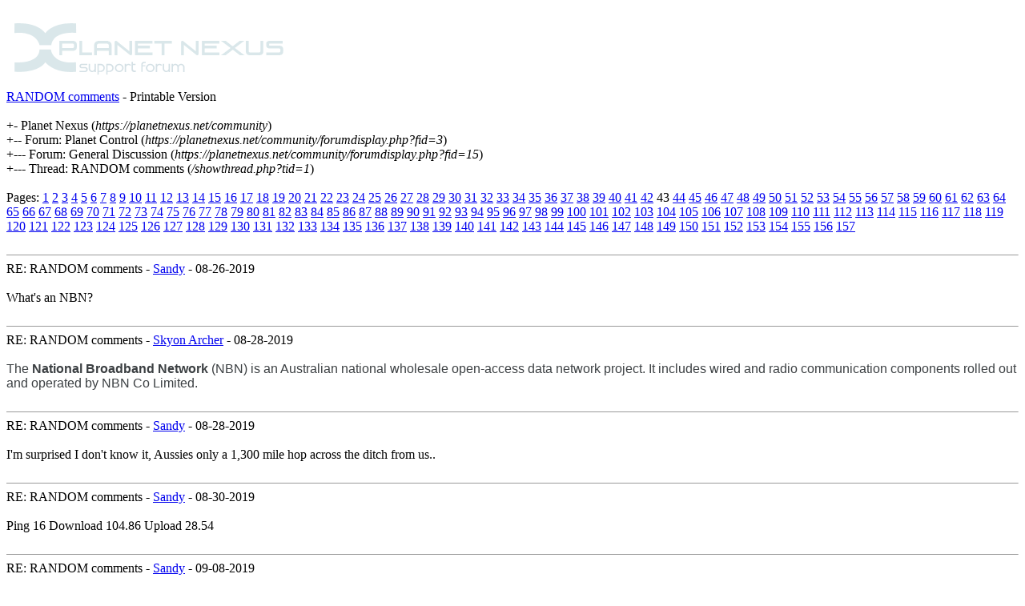

--- FILE ---
content_type: text/html; charset=UTF-8
request_url: https://planetnexus.net/community/printthread.php?tid=1&page=43
body_size: 2299
content:
<!DOCTYPE html><!-- start: printthread -->
<html xml:lang="en" lang="en" xmlns="http://www.w3.org/1999/xhtml">
<head>
<title> RANDOM comments - Printable Version</title>
<meta http-equiv="Content-Type" content="text/html; charset=UTF-8" />

</head>
<body>
<div>

<div><a href="index.php"><img src="https://planetnexus.net/community/images/bootbb/PNbannerbb.png" alt="Planet Nexus" title="Planet Nexus" /></a></div>


<div>
<span class="largetext"> <a href="showthread.php?tid=1">RANDOM comments</a> - Printable Version</span><br />
<br />
+- Planet Nexus (<em>https://planetnexus.net/community</em>)<br />
<!-- start: printthread_nav -->
+-- Forum: Planet Control (<i>https://planetnexus.net/community/forumdisplay.php?fid=3</i>)<br />
<!-- end: printthread_nav --><!-- start: printthread_nav -->
+--- Forum: General Discussion (<i>https://planetnexus.net/community/forumdisplay.php?fid=15</i>)<br />
<!-- end: printthread_nav -->
+--- Thread:  RANDOM comments (<em>/showthread.php?tid=1</em>)<br />
<br />
<!-- start: printthread_multipage -->
<div class="multipage">Pages:  <!-- start: printthread_multipage_page -->
<a href="printthread.php?tid=1&amp;page=1">1</a>
<!-- end: printthread_multipage_page --><!-- start: printthread_multipage_page -->
<a href="printthread.php?tid=1&amp;page=2">2</a>
<!-- end: printthread_multipage_page --><!-- start: printthread_multipage_page -->
<a href="printthread.php?tid=1&amp;page=3">3</a>
<!-- end: printthread_multipage_page --><!-- start: printthread_multipage_page -->
<a href="printthread.php?tid=1&amp;page=4">4</a>
<!-- end: printthread_multipage_page --><!-- start: printthread_multipage_page -->
<a href="printthread.php?tid=1&amp;page=5">5</a>
<!-- end: printthread_multipage_page --><!-- start: printthread_multipage_page -->
<a href="printthread.php?tid=1&amp;page=6">6</a>
<!-- end: printthread_multipage_page --><!-- start: printthread_multipage_page -->
<a href="printthread.php?tid=1&amp;page=7">7</a>
<!-- end: printthread_multipage_page --><!-- start: printthread_multipage_page -->
<a href="printthread.php?tid=1&amp;page=8">8</a>
<!-- end: printthread_multipage_page --><!-- start: printthread_multipage_page -->
<a href="printthread.php?tid=1&amp;page=9">9</a>
<!-- end: printthread_multipage_page --><!-- start: printthread_multipage_page -->
<a href="printthread.php?tid=1&amp;page=10">10</a>
<!-- end: printthread_multipage_page --><!-- start: printthread_multipage_page -->
<a href="printthread.php?tid=1&amp;page=11">11</a>
<!-- end: printthread_multipage_page --><!-- start: printthread_multipage_page -->
<a href="printthread.php?tid=1&amp;page=12">12</a>
<!-- end: printthread_multipage_page --><!-- start: printthread_multipage_page -->
<a href="printthread.php?tid=1&amp;page=13">13</a>
<!-- end: printthread_multipage_page --><!-- start: printthread_multipage_page -->
<a href="printthread.php?tid=1&amp;page=14">14</a>
<!-- end: printthread_multipage_page --><!-- start: printthread_multipage_page -->
<a href="printthread.php?tid=1&amp;page=15">15</a>
<!-- end: printthread_multipage_page --><!-- start: printthread_multipage_page -->
<a href="printthread.php?tid=1&amp;page=16">16</a>
<!-- end: printthread_multipage_page --><!-- start: printthread_multipage_page -->
<a href="printthread.php?tid=1&amp;page=17">17</a>
<!-- end: printthread_multipage_page --><!-- start: printthread_multipage_page -->
<a href="printthread.php?tid=1&amp;page=18">18</a>
<!-- end: printthread_multipage_page --><!-- start: printthread_multipage_page -->
<a href="printthread.php?tid=1&amp;page=19">19</a>
<!-- end: printthread_multipage_page --><!-- start: printthread_multipage_page -->
<a href="printthread.php?tid=1&amp;page=20">20</a>
<!-- end: printthread_multipage_page --><!-- start: printthread_multipage_page -->
<a href="printthread.php?tid=1&amp;page=21">21</a>
<!-- end: printthread_multipage_page --><!-- start: printthread_multipage_page -->
<a href="printthread.php?tid=1&amp;page=22">22</a>
<!-- end: printthread_multipage_page --><!-- start: printthread_multipage_page -->
<a href="printthread.php?tid=1&amp;page=23">23</a>
<!-- end: printthread_multipage_page --><!-- start: printthread_multipage_page -->
<a href="printthread.php?tid=1&amp;page=24">24</a>
<!-- end: printthread_multipage_page --><!-- start: printthread_multipage_page -->
<a href="printthread.php?tid=1&amp;page=25">25</a>
<!-- end: printthread_multipage_page --><!-- start: printthread_multipage_page -->
<a href="printthread.php?tid=1&amp;page=26">26</a>
<!-- end: printthread_multipage_page --><!-- start: printthread_multipage_page -->
<a href="printthread.php?tid=1&amp;page=27">27</a>
<!-- end: printthread_multipage_page --><!-- start: printthread_multipage_page -->
<a href="printthread.php?tid=1&amp;page=28">28</a>
<!-- end: printthread_multipage_page --><!-- start: printthread_multipage_page -->
<a href="printthread.php?tid=1&amp;page=29">29</a>
<!-- end: printthread_multipage_page --><!-- start: printthread_multipage_page -->
<a href="printthread.php?tid=1&amp;page=30">30</a>
<!-- end: printthread_multipage_page --><!-- start: printthread_multipage_page -->
<a href="printthread.php?tid=1&amp;page=31">31</a>
<!-- end: printthread_multipage_page --><!-- start: printthread_multipage_page -->
<a href="printthread.php?tid=1&amp;page=32">32</a>
<!-- end: printthread_multipage_page --><!-- start: printthread_multipage_page -->
<a href="printthread.php?tid=1&amp;page=33">33</a>
<!-- end: printthread_multipage_page --><!-- start: printthread_multipage_page -->
<a href="printthread.php?tid=1&amp;page=34">34</a>
<!-- end: printthread_multipage_page --><!-- start: printthread_multipage_page -->
<a href="printthread.php?tid=1&amp;page=35">35</a>
<!-- end: printthread_multipage_page --><!-- start: printthread_multipage_page -->
<a href="printthread.php?tid=1&amp;page=36">36</a>
<!-- end: printthread_multipage_page --><!-- start: printthread_multipage_page -->
<a href="printthread.php?tid=1&amp;page=37">37</a>
<!-- end: printthread_multipage_page --><!-- start: printthread_multipage_page -->
<a href="printthread.php?tid=1&amp;page=38">38</a>
<!-- end: printthread_multipage_page --><!-- start: printthread_multipage_page -->
<a href="printthread.php?tid=1&amp;page=39">39</a>
<!-- end: printthread_multipage_page --><!-- start: printthread_multipage_page -->
<a href="printthread.php?tid=1&amp;page=40">40</a>
<!-- end: printthread_multipage_page --><!-- start: printthread_multipage_page -->
<a href="printthread.php?tid=1&amp;page=41">41</a>
<!-- end: printthread_multipage_page --><!-- start: printthread_multipage_page -->
<a href="printthread.php?tid=1&amp;page=42">42</a>
<!-- end: printthread_multipage_page --><!-- start: printthread_multipage_page_current -->
43
<!-- end: printthread_multipage_page_current --><!-- start: printthread_multipage_page -->
<a href="printthread.php?tid=1&amp;page=44">44</a>
<!-- end: printthread_multipage_page --><!-- start: printthread_multipage_page -->
<a href="printthread.php?tid=1&amp;page=45">45</a>
<!-- end: printthread_multipage_page --><!-- start: printthread_multipage_page -->
<a href="printthread.php?tid=1&amp;page=46">46</a>
<!-- end: printthread_multipage_page --><!-- start: printthread_multipage_page -->
<a href="printthread.php?tid=1&amp;page=47">47</a>
<!-- end: printthread_multipage_page --><!-- start: printthread_multipage_page -->
<a href="printthread.php?tid=1&amp;page=48">48</a>
<!-- end: printthread_multipage_page --><!-- start: printthread_multipage_page -->
<a href="printthread.php?tid=1&amp;page=49">49</a>
<!-- end: printthread_multipage_page --><!-- start: printthread_multipage_page -->
<a href="printthread.php?tid=1&amp;page=50">50</a>
<!-- end: printthread_multipage_page --><!-- start: printthread_multipage_page -->
<a href="printthread.php?tid=1&amp;page=51">51</a>
<!-- end: printthread_multipage_page --><!-- start: printthread_multipage_page -->
<a href="printthread.php?tid=1&amp;page=52">52</a>
<!-- end: printthread_multipage_page --><!-- start: printthread_multipage_page -->
<a href="printthread.php?tid=1&amp;page=53">53</a>
<!-- end: printthread_multipage_page --><!-- start: printthread_multipage_page -->
<a href="printthread.php?tid=1&amp;page=54">54</a>
<!-- end: printthread_multipage_page --><!-- start: printthread_multipage_page -->
<a href="printthread.php?tid=1&amp;page=55">55</a>
<!-- end: printthread_multipage_page --><!-- start: printthread_multipage_page -->
<a href="printthread.php?tid=1&amp;page=56">56</a>
<!-- end: printthread_multipage_page --><!-- start: printthread_multipage_page -->
<a href="printthread.php?tid=1&amp;page=57">57</a>
<!-- end: printthread_multipage_page --><!-- start: printthread_multipage_page -->
<a href="printthread.php?tid=1&amp;page=58">58</a>
<!-- end: printthread_multipage_page --><!-- start: printthread_multipage_page -->
<a href="printthread.php?tid=1&amp;page=59">59</a>
<!-- end: printthread_multipage_page --><!-- start: printthread_multipage_page -->
<a href="printthread.php?tid=1&amp;page=60">60</a>
<!-- end: printthread_multipage_page --><!-- start: printthread_multipage_page -->
<a href="printthread.php?tid=1&amp;page=61">61</a>
<!-- end: printthread_multipage_page --><!-- start: printthread_multipage_page -->
<a href="printthread.php?tid=1&amp;page=62">62</a>
<!-- end: printthread_multipage_page --><!-- start: printthread_multipage_page -->
<a href="printthread.php?tid=1&amp;page=63">63</a>
<!-- end: printthread_multipage_page --><!-- start: printthread_multipage_page -->
<a href="printthread.php?tid=1&amp;page=64">64</a>
<!-- end: printthread_multipage_page --><!-- start: printthread_multipage_page -->
<a href="printthread.php?tid=1&amp;page=65">65</a>
<!-- end: printthread_multipage_page --><!-- start: printthread_multipage_page -->
<a href="printthread.php?tid=1&amp;page=66">66</a>
<!-- end: printthread_multipage_page --><!-- start: printthread_multipage_page -->
<a href="printthread.php?tid=1&amp;page=67">67</a>
<!-- end: printthread_multipage_page --><!-- start: printthread_multipage_page -->
<a href="printthread.php?tid=1&amp;page=68">68</a>
<!-- end: printthread_multipage_page --><!-- start: printthread_multipage_page -->
<a href="printthread.php?tid=1&amp;page=69">69</a>
<!-- end: printthread_multipage_page --><!-- start: printthread_multipage_page -->
<a href="printthread.php?tid=1&amp;page=70">70</a>
<!-- end: printthread_multipage_page --><!-- start: printthread_multipage_page -->
<a href="printthread.php?tid=1&amp;page=71">71</a>
<!-- end: printthread_multipage_page --><!-- start: printthread_multipage_page -->
<a href="printthread.php?tid=1&amp;page=72">72</a>
<!-- end: printthread_multipage_page --><!-- start: printthread_multipage_page -->
<a href="printthread.php?tid=1&amp;page=73">73</a>
<!-- end: printthread_multipage_page --><!-- start: printthread_multipage_page -->
<a href="printthread.php?tid=1&amp;page=74">74</a>
<!-- end: printthread_multipage_page --><!-- start: printthread_multipage_page -->
<a href="printthread.php?tid=1&amp;page=75">75</a>
<!-- end: printthread_multipage_page --><!-- start: printthread_multipage_page -->
<a href="printthread.php?tid=1&amp;page=76">76</a>
<!-- end: printthread_multipage_page --><!-- start: printthread_multipage_page -->
<a href="printthread.php?tid=1&amp;page=77">77</a>
<!-- end: printthread_multipage_page --><!-- start: printthread_multipage_page -->
<a href="printthread.php?tid=1&amp;page=78">78</a>
<!-- end: printthread_multipage_page --><!-- start: printthread_multipage_page -->
<a href="printthread.php?tid=1&amp;page=79">79</a>
<!-- end: printthread_multipage_page --><!-- start: printthread_multipage_page -->
<a href="printthread.php?tid=1&amp;page=80">80</a>
<!-- end: printthread_multipage_page --><!-- start: printthread_multipage_page -->
<a href="printthread.php?tid=1&amp;page=81">81</a>
<!-- end: printthread_multipage_page --><!-- start: printthread_multipage_page -->
<a href="printthread.php?tid=1&amp;page=82">82</a>
<!-- end: printthread_multipage_page --><!-- start: printthread_multipage_page -->
<a href="printthread.php?tid=1&amp;page=83">83</a>
<!-- end: printthread_multipage_page --><!-- start: printthread_multipage_page -->
<a href="printthread.php?tid=1&amp;page=84">84</a>
<!-- end: printthread_multipage_page --><!-- start: printthread_multipage_page -->
<a href="printthread.php?tid=1&amp;page=85">85</a>
<!-- end: printthread_multipage_page --><!-- start: printthread_multipage_page -->
<a href="printthread.php?tid=1&amp;page=86">86</a>
<!-- end: printthread_multipage_page --><!-- start: printthread_multipage_page -->
<a href="printthread.php?tid=1&amp;page=87">87</a>
<!-- end: printthread_multipage_page --><!-- start: printthread_multipage_page -->
<a href="printthread.php?tid=1&amp;page=88">88</a>
<!-- end: printthread_multipage_page --><!-- start: printthread_multipage_page -->
<a href="printthread.php?tid=1&amp;page=89">89</a>
<!-- end: printthread_multipage_page --><!-- start: printthread_multipage_page -->
<a href="printthread.php?tid=1&amp;page=90">90</a>
<!-- end: printthread_multipage_page --><!-- start: printthread_multipage_page -->
<a href="printthread.php?tid=1&amp;page=91">91</a>
<!-- end: printthread_multipage_page --><!-- start: printthread_multipage_page -->
<a href="printthread.php?tid=1&amp;page=92">92</a>
<!-- end: printthread_multipage_page --><!-- start: printthread_multipage_page -->
<a href="printthread.php?tid=1&amp;page=93">93</a>
<!-- end: printthread_multipage_page --><!-- start: printthread_multipage_page -->
<a href="printthread.php?tid=1&amp;page=94">94</a>
<!-- end: printthread_multipage_page --><!-- start: printthread_multipage_page -->
<a href="printthread.php?tid=1&amp;page=95">95</a>
<!-- end: printthread_multipage_page --><!-- start: printthread_multipage_page -->
<a href="printthread.php?tid=1&amp;page=96">96</a>
<!-- end: printthread_multipage_page --><!-- start: printthread_multipage_page -->
<a href="printthread.php?tid=1&amp;page=97">97</a>
<!-- end: printthread_multipage_page --><!-- start: printthread_multipage_page -->
<a href="printthread.php?tid=1&amp;page=98">98</a>
<!-- end: printthread_multipage_page --><!-- start: printthread_multipage_page -->
<a href="printthread.php?tid=1&amp;page=99">99</a>
<!-- end: printthread_multipage_page --><!-- start: printthread_multipage_page -->
<a href="printthread.php?tid=1&amp;page=100">100</a>
<!-- end: printthread_multipage_page --><!-- start: printthread_multipage_page -->
<a href="printthread.php?tid=1&amp;page=101">101</a>
<!-- end: printthread_multipage_page --><!-- start: printthread_multipage_page -->
<a href="printthread.php?tid=1&amp;page=102">102</a>
<!-- end: printthread_multipage_page --><!-- start: printthread_multipage_page -->
<a href="printthread.php?tid=1&amp;page=103">103</a>
<!-- end: printthread_multipage_page --><!-- start: printthread_multipage_page -->
<a href="printthread.php?tid=1&amp;page=104">104</a>
<!-- end: printthread_multipage_page --><!-- start: printthread_multipage_page -->
<a href="printthread.php?tid=1&amp;page=105">105</a>
<!-- end: printthread_multipage_page --><!-- start: printthread_multipage_page -->
<a href="printthread.php?tid=1&amp;page=106">106</a>
<!-- end: printthread_multipage_page --><!-- start: printthread_multipage_page -->
<a href="printthread.php?tid=1&amp;page=107">107</a>
<!-- end: printthread_multipage_page --><!-- start: printthread_multipage_page -->
<a href="printthread.php?tid=1&amp;page=108">108</a>
<!-- end: printthread_multipage_page --><!-- start: printthread_multipage_page -->
<a href="printthread.php?tid=1&amp;page=109">109</a>
<!-- end: printthread_multipage_page --><!-- start: printthread_multipage_page -->
<a href="printthread.php?tid=1&amp;page=110">110</a>
<!-- end: printthread_multipage_page --><!-- start: printthread_multipage_page -->
<a href="printthread.php?tid=1&amp;page=111">111</a>
<!-- end: printthread_multipage_page --><!-- start: printthread_multipage_page -->
<a href="printthread.php?tid=1&amp;page=112">112</a>
<!-- end: printthread_multipage_page --><!-- start: printthread_multipage_page -->
<a href="printthread.php?tid=1&amp;page=113">113</a>
<!-- end: printthread_multipage_page --><!-- start: printthread_multipage_page -->
<a href="printthread.php?tid=1&amp;page=114">114</a>
<!-- end: printthread_multipage_page --><!-- start: printthread_multipage_page -->
<a href="printthread.php?tid=1&amp;page=115">115</a>
<!-- end: printthread_multipage_page --><!-- start: printthread_multipage_page -->
<a href="printthread.php?tid=1&amp;page=116">116</a>
<!-- end: printthread_multipage_page --><!-- start: printthread_multipage_page -->
<a href="printthread.php?tid=1&amp;page=117">117</a>
<!-- end: printthread_multipage_page --><!-- start: printthread_multipage_page -->
<a href="printthread.php?tid=1&amp;page=118">118</a>
<!-- end: printthread_multipage_page --><!-- start: printthread_multipage_page -->
<a href="printthread.php?tid=1&amp;page=119">119</a>
<!-- end: printthread_multipage_page --><!-- start: printthread_multipage_page -->
<a href="printthread.php?tid=1&amp;page=120">120</a>
<!-- end: printthread_multipage_page --><!-- start: printthread_multipage_page -->
<a href="printthread.php?tid=1&amp;page=121">121</a>
<!-- end: printthread_multipage_page --><!-- start: printthread_multipage_page -->
<a href="printthread.php?tid=1&amp;page=122">122</a>
<!-- end: printthread_multipage_page --><!-- start: printthread_multipage_page -->
<a href="printthread.php?tid=1&amp;page=123">123</a>
<!-- end: printthread_multipage_page --><!-- start: printthread_multipage_page -->
<a href="printthread.php?tid=1&amp;page=124">124</a>
<!-- end: printthread_multipage_page --><!-- start: printthread_multipage_page -->
<a href="printthread.php?tid=1&amp;page=125">125</a>
<!-- end: printthread_multipage_page --><!-- start: printthread_multipage_page -->
<a href="printthread.php?tid=1&amp;page=126">126</a>
<!-- end: printthread_multipage_page --><!-- start: printthread_multipage_page -->
<a href="printthread.php?tid=1&amp;page=127">127</a>
<!-- end: printthread_multipage_page --><!-- start: printthread_multipage_page -->
<a href="printthread.php?tid=1&amp;page=128">128</a>
<!-- end: printthread_multipage_page --><!-- start: printthread_multipage_page -->
<a href="printthread.php?tid=1&amp;page=129">129</a>
<!-- end: printthread_multipage_page --><!-- start: printthread_multipage_page -->
<a href="printthread.php?tid=1&amp;page=130">130</a>
<!-- end: printthread_multipage_page --><!-- start: printthread_multipage_page -->
<a href="printthread.php?tid=1&amp;page=131">131</a>
<!-- end: printthread_multipage_page --><!-- start: printthread_multipage_page -->
<a href="printthread.php?tid=1&amp;page=132">132</a>
<!-- end: printthread_multipage_page --><!-- start: printthread_multipage_page -->
<a href="printthread.php?tid=1&amp;page=133">133</a>
<!-- end: printthread_multipage_page --><!-- start: printthread_multipage_page -->
<a href="printthread.php?tid=1&amp;page=134">134</a>
<!-- end: printthread_multipage_page --><!-- start: printthread_multipage_page -->
<a href="printthread.php?tid=1&amp;page=135">135</a>
<!-- end: printthread_multipage_page --><!-- start: printthread_multipage_page -->
<a href="printthread.php?tid=1&amp;page=136">136</a>
<!-- end: printthread_multipage_page --><!-- start: printthread_multipage_page -->
<a href="printthread.php?tid=1&amp;page=137">137</a>
<!-- end: printthread_multipage_page --><!-- start: printthread_multipage_page -->
<a href="printthread.php?tid=1&amp;page=138">138</a>
<!-- end: printthread_multipage_page --><!-- start: printthread_multipage_page -->
<a href="printthread.php?tid=1&amp;page=139">139</a>
<!-- end: printthread_multipage_page --><!-- start: printthread_multipage_page -->
<a href="printthread.php?tid=1&amp;page=140">140</a>
<!-- end: printthread_multipage_page --><!-- start: printthread_multipage_page -->
<a href="printthread.php?tid=1&amp;page=141">141</a>
<!-- end: printthread_multipage_page --><!-- start: printthread_multipage_page -->
<a href="printthread.php?tid=1&amp;page=142">142</a>
<!-- end: printthread_multipage_page --><!-- start: printthread_multipage_page -->
<a href="printthread.php?tid=1&amp;page=143">143</a>
<!-- end: printthread_multipage_page --><!-- start: printthread_multipage_page -->
<a href="printthread.php?tid=1&amp;page=144">144</a>
<!-- end: printthread_multipage_page --><!-- start: printthread_multipage_page -->
<a href="printthread.php?tid=1&amp;page=145">145</a>
<!-- end: printthread_multipage_page --><!-- start: printthread_multipage_page -->
<a href="printthread.php?tid=1&amp;page=146">146</a>
<!-- end: printthread_multipage_page --><!-- start: printthread_multipage_page -->
<a href="printthread.php?tid=1&amp;page=147">147</a>
<!-- end: printthread_multipage_page --><!-- start: printthread_multipage_page -->
<a href="printthread.php?tid=1&amp;page=148">148</a>
<!-- end: printthread_multipage_page --><!-- start: printthread_multipage_page -->
<a href="printthread.php?tid=1&amp;page=149">149</a>
<!-- end: printthread_multipage_page --><!-- start: printthread_multipage_page -->
<a href="printthread.php?tid=1&amp;page=150">150</a>
<!-- end: printthread_multipage_page --><!-- start: printthread_multipage_page -->
<a href="printthread.php?tid=1&amp;page=151">151</a>
<!-- end: printthread_multipage_page --><!-- start: printthread_multipage_page -->
<a href="printthread.php?tid=1&amp;page=152">152</a>
<!-- end: printthread_multipage_page --><!-- start: printthread_multipage_page -->
<a href="printthread.php?tid=1&amp;page=153">153</a>
<!-- end: printthread_multipage_page --><!-- start: printthread_multipage_page -->
<a href="printthread.php?tid=1&amp;page=154">154</a>
<!-- end: printthread_multipage_page --><!-- start: printthread_multipage_page -->
<a href="printthread.php?tid=1&amp;page=155">155</a>
<!-- end: printthread_multipage_page --><!-- start: printthread_multipage_page -->
<a href="printthread.php?tid=1&amp;page=156">156</a>
<!-- end: printthread_multipage_page --><!-- start: printthread_multipage_page -->
<a href="printthread.php?tid=1&amp;page=157">157</a>
<!-- end: printthread_multipage_page --></div>
<!-- end: printthread_multipage --></div>


<div><br /><hr size="1" /><!-- start: printthread_post -->
RE: RANDOM comments - <a href="https://planetnexus.net/community/member.php?action=profile&amp;uid=7">Sandy</a> -  08-26-2019
<br />
<br />
What's an NBN?
<br />
<br />
<hr size="1" />
<!-- end: printthread_post --><!-- start: printthread_post -->
RE: RANDOM comments - <a href="https://planetnexus.net/community/member.php?action=profile&amp;uid=2">Skyon Archer</a> -  08-28-2019
<br />
<br />
<span style="color: #3c4043;" class="mycode_color"><span style="font-family: Roboto, HelveticaNeue, Arial, sans-serif;" class="mycode_font">The </span></span><span style="font-weight: bold;" class="mycode_b"><span style="color: #3c4043;" class="mycode_color"><span style="font-family: Roboto, HelveticaNeue, Arial, sans-serif;" class="mycode_font">National Broadband Network</span></span></span><span style="color: #3c4043;" class="mycode_color"><span style="font-family: Roboto, HelveticaNeue, Arial, sans-serif;" class="mycode_font"> (NBN) is an Australian national wholesale open-access data network project. It includes wired and radio communication components rolled out and operated by NBN Co Limited.</span></span>
<br />
<br />
<hr size="1" />
<!-- end: printthread_post --><!-- start: printthread_post -->
RE: RANDOM comments - <a href="https://planetnexus.net/community/member.php?action=profile&amp;uid=7">Sandy</a> -  08-28-2019
<br />
<br />
I'm surprised I don't know it, Aussies only a 1,300 mile hop across the ditch from us..
<br />
<br />
<hr size="1" />
<!-- end: printthread_post --><!-- start: printthread_post -->
RE: RANDOM comments - <a href="https://planetnexus.net/community/member.php?action=profile&amp;uid=7">Sandy</a> -  08-30-2019
<br />
<br />
Ping 16  Download 104.86  Upload 28.54
<br />
<br />
<hr size="1" />
<!-- end: printthread_post --><!-- start: printthread_post -->
RE: RANDOM comments - <a href="https://planetnexus.net/community/member.php?action=profile&amp;uid=7">Sandy</a> -  09-08-2019
<br />
<br />
Where is everyone? Over a week and no ones been in to say hi or whatever.. :S
<br />
<br />
<hr size="1" />
<!-- end: printthread_post --><!-- start: printthread_post -->
RE: RANDOM comments - <a href="https://planetnexus.net/community/member.php?action=profile&amp;uid=2">Skyon Archer</a> -  09-09-2019
<br />
<br />
I'm out of the country on business and have had limited time for play.<br />
<br />
Glad to see you are keeping an eye on things around here <img src="https://planetnexus.net/community/images/smilies/nexus_emotes/1584412647.9775-smiley.png" alt=":)" title=":)" class="smilie smilie_83" />
<br />
<br />
<hr size="1" />
<!-- end: printthread_post --><!-- start: printthread_post -->
RE: RANDOM comments - <a href="https://planetnexus.net/community/member.php?action=profile&amp;uid=7">Sandy</a> -  09-09-2019
<br />
<br />
I always pop in every day to see if other admins have been in, it seems everyone may be happy campers and chatting on other sites....<br />
<br />
I'd love to see your passport, you'll no doubt be getting quite a number of stamps in it from your entry into various countries..
<br />
<br />
<hr size="1" />
<!-- end: printthread_post --><!-- start: printthread_post -->
RE: RANDOM comments - <a href="https://planetnexus.net/community/member.php?action=profile&amp;uid=2">Skyon Archer</a> -  09-10-2019
<br />
<br />
Yes sir, I have two pages left available. <img src="https://planetnexus.net/community/images/smilies/nexus_emotes/1584412647.9775-smiley.png" alt=":)" title=":)" class="smilie smilie_83" />
<br />
<br />
<hr size="1" />
<!-- end: printthread_post --><!-- start: printthread_post -->
RE: RANDOM comments - <a href="https://planetnexus.net/community/member.php?action=profile&amp;uid=7">Sandy</a> -  09-10-2019
<br />
<br />
You ought to get a New Zealand stamp in there, I hear it's a good place to visit whether it be for work or pleasure. <img src="https://planetnexus.net/community/images/smilies/nexus_emotes/1584412650.7261-smiley.png" alt=";)" title=";)" class="smilie smilie_127" />
<br />
<br />
<hr size="1" />
<!-- end: printthread_post --><!-- start: printthread_post -->
RE: RANDOM comments - <a href="https://planetnexus.net/community/member.php?action=profile&amp;uid=2">Skyon Archer</a> -  09-15-2019
<br />
<br />
It's a matter of where the work demands I go <img src="https://planetnexus.net/community/images/smilies/nexus_emotes/1584412647.9775-smiley.png" alt=":)" title=":)" class="smilie smilie_83" />
<br />
<br />
<hr size="1" />
<!-- end: printthread_post --></div>

</div>
</body>
</html>
<!-- end: printthread -->